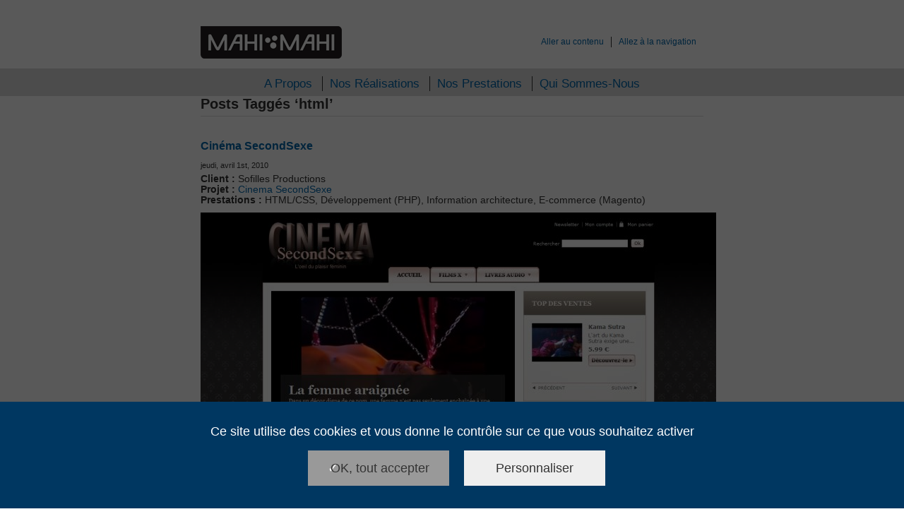

--- FILE ---
content_type: text/html; charset=UTF-8
request_url: https://www.mahi-mahi.fr/tag/html/
body_size: 7414
content:
<!DOCTYPE html>
<!--[if lt IE 7 ]> <html lang="fr-FR" class="no-js ie6"> <![endif]-->
<!--[if IE 7 ]>    <html lang="fr-FR" class="no-js ie7"> <![endif]-->
<!--[if IE 8 ]>    <html lang="fr-FR" class="no-js ie8"> <![endif]-->
<!--[if IE 9 ]>    <html lang="fr-FR" class="no-js ie9"> <![endif]-->
<!--[if (gt IE 9)|!(IE)]><!-->
<html lang="fr-FR" class="no-js"> <!--<![endif]-->

<head>

	<script type="text/javascript" src="https://www.mahi-mahi.fr/wp-content/themes/mahi-mahi/js/tarteaucitron/tarteaucitron.js"></script>

	<script type="text/javascript">
		var tarteaucitronForceLanguage = 'fr';
		tarteaucitron.init({
			"privacyUrl": "",
			"hashtag": "#tarteaucitron",
			"cookieName": "tarteaucitron",
			"orientation": "bottom",
			"showAlertSmall": true,
			"cookieslist": false,
			"adblocker": false,
			"AcceptAllCta": true,
			"highPrivacy": true,
			"handleBrowserDNTRequest": false,
			"removeCredit": true,
			"moreInfoLink": true,
			"useExternalCss": false,
			"readmoreLink": "",
			"mandatory": false
		});
		tarteaucitron.user.gtagUa = 'G-69L7QLW9X5';
		(tarteaucitron.job = tarteaucitron.job || []).push('gtag');
	</script>

	<meta charset="UTF-8">
	<title>html Archives - Mahi-Mahi</title>
	<script type="text/javascript">
		// Register the service worker
		if ('https:' == document.location.protocol) {
			if ('serviceWorker' in navigator) {
				window.addEventListener('load', function() {
					navigator.serviceWorker.register('/serviceWorker.js');
				});
			}
		}
	</script>
		<meta name="apple-mobile-web-app-capable" content="yes" />
	<meta name="mobile-web-app-capable" content="yes" />
	<meta name="apple-mobile-web-app-title" content="Mahi-Mahi" />
	<meta name="application-name" content="Mahi-Mahi" />
	<meta name="msapplication-TileColor" content="#231f20" />
	<meta name="viewport" content="width=device-width, initial-scale=1" />
	<link rel="alternate" type="application/rss+xml" title="Mahi-Mahi - Flux RSS" href="/feed/" />
	<link rel="apple-touch-icon" sizes="180x180" href="https://www.mahi-mahi.fr/wp-content/themes/mahi-mahi/favicons/apple-touch-icon.png" />
	<link rel="icon" type="image/png" href="https://www.mahi-mahi.fr/wp-content/themes/mahi-mahi/favicons/favicon-32x32.png" sizes="32x32">
	<link rel="icon" type="image/png" href="https://www.mahi-mahi.fr/wp-content/themes/mahi-mahi/favicons/favicon-16x16.png" sizes="16x16">
	<link rel="manifest" href="https://www.mahi-mahi.fr/wp-content/themes/mahi-mahi/favicons/manifest.json">
	<link rel="mask-icon" href="https://www.mahi-mahi.fr/wp-content/themes/mahi-mahi/favicons/safari-pinned-tab.svg" color="#231f20">
	<link rel="shortcut icon" href="https://www.mahi-mahi.fr/wp-content/themes/mahi-mahi/favicon.ico" />
	<meta name="msapplication-config" content="https://www.mahi-mahi.fr/wp-content/themes/mahi-mahi/favicons/browserconfig.xml">
	<meta name="theme-color" content="#231f20">
	<link type="text/plain" rel="author" href="/humans.txt" />
	<meta name='robots' content='index, follow, max-image-preview:large, max-snippet:-1, max-video-preview:-1' />

	<!-- This site is optimized with the Yoast SEO plugin v26.5 - https://yoast.com/wordpress/plugins/seo/ -->
	<link rel="canonical" href="https://www.mahi-mahi.fr/tag/html/" />
	<meta property="og:locale" content="fr_FR" />
	<meta property="og:type" content="article" />
	<meta property="og:title" content="html Archives - Mahi-Mahi" />
	<meta property="og:url" content="https://www.mahi-mahi.fr/tag/html/" />
	<meta property="og:site_name" content="Mahi-Mahi" />
	<script type="application/ld+json" class="yoast-schema-graph">{"@context":"https://schema.org","@graph":[{"@type":"CollectionPage","@id":"https://www.mahi-mahi.fr/tag/html/","url":"https://www.mahi-mahi.fr/tag/html/","name":"html Archives - Mahi-Mahi","isPartOf":{"@id":"https://mahi-mahi.fr/#website"},"breadcrumb":{"@id":"https://www.mahi-mahi.fr/tag/html/#breadcrumb"},"inLanguage":"fr-FR"},{"@type":"BreadcrumbList","@id":"https://www.mahi-mahi.fr/tag/html/#breadcrumb","itemListElement":[{"@type":"ListItem","position":1,"name":"Accueil","item":"https://mahi-mahi.fr/"},{"@type":"ListItem","position":2,"name":"html"}]},{"@type":"WebSite","@id":"https://mahi-mahi.fr/#website","url":"https://mahi-mahi.fr/","name":"Mahi-Mahi","description":"Etudes, Conseil, Développement, Ergonomie, Accessibilité","potentialAction":[{"@type":"SearchAction","target":{"@type":"EntryPoint","urlTemplate":"https://mahi-mahi.fr/?s={search_term_string}"},"query-input":{"@type":"PropertyValueSpecification","valueRequired":true,"valueName":"search_term_string"}}],"inLanguage":"fr-FR"}]}</script>
	<!-- / Yoast SEO plugin. -->


<link href='https://fonts.gstatic.com' crossorigin rel='preconnect' />
<style id='wp-img-auto-sizes-contain-inline-css' type='text/css'>
img:is([sizes=auto i],[sizes^="auto," i]){contain-intrinsic-size:3000px 1500px}
/*# sourceURL=wp-img-auto-sizes-contain-inline-css */
</style>
<link data-minify="1" rel='stylesheet' id='style-css' href='https://www.mahi-mahi.fr/wp-content/cache/min/1/wp-content/themes/mahi-mahi/style-ef9fcd8ab026298579e7f798d8d36abe.css' type='text/css' media='all' />
<link data-minify="1" rel='stylesheet' id='tarteaucitron-css' href='https://www.mahi-mahi.fr/wp-content/cache/min/1/wp-content/themes/mahi-mahi/css/tarteaucitron-ef63b326c5c23fe666b98b812991a4c6.css' type='text/css' media='all' />
<style id='wp-block-library-inline-css' type='text/css'>
:root{--wp-block-synced-color:#7a00df;--wp-block-synced-color--rgb:122,0,223;--wp-bound-block-color:var(--wp-block-synced-color);--wp-editor-canvas-background:#ddd;--wp-admin-theme-color:#007cba;--wp-admin-theme-color--rgb:0,124,186;--wp-admin-theme-color-darker-10:#006ba1;--wp-admin-theme-color-darker-10--rgb:0,107,160.5;--wp-admin-theme-color-darker-20:#005a87;--wp-admin-theme-color-darker-20--rgb:0,90,135;--wp-admin-border-width-focus:2px}@media (min-resolution:192dpi){:root{--wp-admin-border-width-focus:1.5px}}.wp-element-button{cursor:pointer}:root .has-very-light-gray-background-color{background-color:#eee}:root .has-very-dark-gray-background-color{background-color:#313131}:root .has-very-light-gray-color{color:#eee}:root .has-very-dark-gray-color{color:#313131}:root .has-vivid-green-cyan-to-vivid-cyan-blue-gradient-background{background:linear-gradient(135deg,#00d084,#0693e3)}:root .has-purple-crush-gradient-background{background:linear-gradient(135deg,#34e2e4,#4721fb 50%,#ab1dfe)}:root .has-hazy-dawn-gradient-background{background:linear-gradient(135deg,#faaca8,#dad0ec)}:root .has-subdued-olive-gradient-background{background:linear-gradient(135deg,#fafae1,#67a671)}:root .has-atomic-cream-gradient-background{background:linear-gradient(135deg,#fdd79a,#004a59)}:root .has-nightshade-gradient-background{background:linear-gradient(135deg,#330968,#31cdcf)}:root .has-midnight-gradient-background{background:linear-gradient(135deg,#020381,#2874fc)}:root{--wp--preset--font-size--normal:16px;--wp--preset--font-size--huge:42px}.has-regular-font-size{font-size:1em}.has-larger-font-size{font-size:2.625em}.has-normal-font-size{font-size:var(--wp--preset--font-size--normal)}.has-huge-font-size{font-size:var(--wp--preset--font-size--huge)}.has-text-align-center{text-align:center}.has-text-align-left{text-align:left}.has-text-align-right{text-align:right}.has-fit-text{white-space:nowrap!important}#end-resizable-editor-section{display:none}.aligncenter{clear:both}.items-justified-left{justify-content:flex-start}.items-justified-center{justify-content:center}.items-justified-right{justify-content:flex-end}.items-justified-space-between{justify-content:space-between}.screen-reader-text{border:0;clip-path:inset(50%);height:1px;margin:-1px;overflow:hidden;padding:0;position:absolute;width:1px;word-wrap:normal!important}.screen-reader-text:focus{background-color:#ddd;clip-path:none;color:#444;display:block;font-size:1em;height:auto;left:5px;line-height:normal;padding:15px 23px 14px;text-decoration:none;top:5px;width:auto;z-index:100000}html :where(.has-border-color){border-style:solid}html :where([style*=border-top-color]){border-top-style:solid}html :where([style*=border-right-color]){border-right-style:solid}html :where([style*=border-bottom-color]){border-bottom-style:solid}html :where([style*=border-left-color]){border-left-style:solid}html :where([style*=border-width]){border-style:solid}html :where([style*=border-top-width]){border-top-style:solid}html :where([style*=border-right-width]){border-right-style:solid}html :where([style*=border-bottom-width]){border-bottom-style:solid}html :where([style*=border-left-width]){border-left-style:solid}html :where(img[class*=wp-image-]){height:auto;max-width:100%}:where(figure){margin:0 0 1em}html :where(.is-position-sticky){--wp-admin--admin-bar--position-offset:var(--wp-admin--admin-bar--height,0px)}@media screen and (max-width:600px){html :where(.is-position-sticky){--wp-admin--admin-bar--position-offset:0px}}

/*# sourceURL=wp-block-library-inline-css */
</style><style id='global-styles-inline-css' type='text/css'>
:root{--wp--preset--aspect-ratio--square: 1;--wp--preset--aspect-ratio--4-3: 4/3;--wp--preset--aspect-ratio--3-4: 3/4;--wp--preset--aspect-ratio--3-2: 3/2;--wp--preset--aspect-ratio--2-3: 2/3;--wp--preset--aspect-ratio--16-9: 16/9;--wp--preset--aspect-ratio--9-16: 9/16;--wp--preset--color--black: #000000;--wp--preset--color--cyan-bluish-gray: #abb8c3;--wp--preset--color--white: #ffffff;--wp--preset--color--pale-pink: #f78da7;--wp--preset--color--vivid-red: #cf2e2e;--wp--preset--color--luminous-vivid-orange: #ff6900;--wp--preset--color--luminous-vivid-amber: #fcb900;--wp--preset--color--light-green-cyan: #7bdcb5;--wp--preset--color--vivid-green-cyan: #00d084;--wp--preset--color--pale-cyan-blue: #8ed1fc;--wp--preset--color--vivid-cyan-blue: #0693e3;--wp--preset--color--vivid-purple: #9b51e0;--wp--preset--gradient--vivid-cyan-blue-to-vivid-purple: linear-gradient(135deg,rgb(6,147,227) 0%,rgb(155,81,224) 100%);--wp--preset--gradient--light-green-cyan-to-vivid-green-cyan: linear-gradient(135deg,rgb(122,220,180) 0%,rgb(0,208,130) 100%);--wp--preset--gradient--luminous-vivid-amber-to-luminous-vivid-orange: linear-gradient(135deg,rgb(252,185,0) 0%,rgb(255,105,0) 100%);--wp--preset--gradient--luminous-vivid-orange-to-vivid-red: linear-gradient(135deg,rgb(255,105,0) 0%,rgb(207,46,46) 100%);--wp--preset--gradient--very-light-gray-to-cyan-bluish-gray: linear-gradient(135deg,rgb(238,238,238) 0%,rgb(169,184,195) 100%);--wp--preset--gradient--cool-to-warm-spectrum: linear-gradient(135deg,rgb(74,234,220) 0%,rgb(151,120,209) 20%,rgb(207,42,186) 40%,rgb(238,44,130) 60%,rgb(251,105,98) 80%,rgb(254,248,76) 100%);--wp--preset--gradient--blush-light-purple: linear-gradient(135deg,rgb(255,206,236) 0%,rgb(152,150,240) 100%);--wp--preset--gradient--blush-bordeaux: linear-gradient(135deg,rgb(254,205,165) 0%,rgb(254,45,45) 50%,rgb(107,0,62) 100%);--wp--preset--gradient--luminous-dusk: linear-gradient(135deg,rgb(255,203,112) 0%,rgb(199,81,192) 50%,rgb(65,88,208) 100%);--wp--preset--gradient--pale-ocean: linear-gradient(135deg,rgb(255,245,203) 0%,rgb(182,227,212) 50%,rgb(51,167,181) 100%);--wp--preset--gradient--electric-grass: linear-gradient(135deg,rgb(202,248,128) 0%,rgb(113,206,126) 100%);--wp--preset--gradient--midnight: linear-gradient(135deg,rgb(2,3,129) 0%,rgb(40,116,252) 100%);--wp--preset--font-size--small: 13px;--wp--preset--font-size--medium: 20px;--wp--preset--font-size--large: 36px;--wp--preset--font-size--x-large: 42px;--wp--preset--spacing--20: 0.44rem;--wp--preset--spacing--30: 0.67rem;--wp--preset--spacing--40: 1rem;--wp--preset--spacing--50: 1.5rem;--wp--preset--spacing--60: 2.25rem;--wp--preset--spacing--70: 3.38rem;--wp--preset--spacing--80: 5.06rem;--wp--preset--shadow--natural: 6px 6px 9px rgba(0, 0, 0, 0.2);--wp--preset--shadow--deep: 12px 12px 50px rgba(0, 0, 0, 0.4);--wp--preset--shadow--sharp: 6px 6px 0px rgba(0, 0, 0, 0.2);--wp--preset--shadow--outlined: 6px 6px 0px -3px rgb(255, 255, 255), 6px 6px rgb(0, 0, 0);--wp--preset--shadow--crisp: 6px 6px 0px rgb(0, 0, 0);}:where(.is-layout-flex){gap: 0.5em;}:where(.is-layout-grid){gap: 0.5em;}body .is-layout-flex{display: flex;}.is-layout-flex{flex-wrap: wrap;align-items: center;}.is-layout-flex > :is(*, div){margin: 0;}body .is-layout-grid{display: grid;}.is-layout-grid > :is(*, div){margin: 0;}:where(.wp-block-columns.is-layout-flex){gap: 2em;}:where(.wp-block-columns.is-layout-grid){gap: 2em;}:where(.wp-block-post-template.is-layout-flex){gap: 1.25em;}:where(.wp-block-post-template.is-layout-grid){gap: 1.25em;}.has-black-color{color: var(--wp--preset--color--black) !important;}.has-cyan-bluish-gray-color{color: var(--wp--preset--color--cyan-bluish-gray) !important;}.has-white-color{color: var(--wp--preset--color--white) !important;}.has-pale-pink-color{color: var(--wp--preset--color--pale-pink) !important;}.has-vivid-red-color{color: var(--wp--preset--color--vivid-red) !important;}.has-luminous-vivid-orange-color{color: var(--wp--preset--color--luminous-vivid-orange) !important;}.has-luminous-vivid-amber-color{color: var(--wp--preset--color--luminous-vivid-amber) !important;}.has-light-green-cyan-color{color: var(--wp--preset--color--light-green-cyan) !important;}.has-vivid-green-cyan-color{color: var(--wp--preset--color--vivid-green-cyan) !important;}.has-pale-cyan-blue-color{color: var(--wp--preset--color--pale-cyan-blue) !important;}.has-vivid-cyan-blue-color{color: var(--wp--preset--color--vivid-cyan-blue) !important;}.has-vivid-purple-color{color: var(--wp--preset--color--vivid-purple) !important;}.has-black-background-color{background-color: var(--wp--preset--color--black) !important;}.has-cyan-bluish-gray-background-color{background-color: var(--wp--preset--color--cyan-bluish-gray) !important;}.has-white-background-color{background-color: var(--wp--preset--color--white) !important;}.has-pale-pink-background-color{background-color: var(--wp--preset--color--pale-pink) !important;}.has-vivid-red-background-color{background-color: var(--wp--preset--color--vivid-red) !important;}.has-luminous-vivid-orange-background-color{background-color: var(--wp--preset--color--luminous-vivid-orange) !important;}.has-luminous-vivid-amber-background-color{background-color: var(--wp--preset--color--luminous-vivid-amber) !important;}.has-light-green-cyan-background-color{background-color: var(--wp--preset--color--light-green-cyan) !important;}.has-vivid-green-cyan-background-color{background-color: var(--wp--preset--color--vivid-green-cyan) !important;}.has-pale-cyan-blue-background-color{background-color: var(--wp--preset--color--pale-cyan-blue) !important;}.has-vivid-cyan-blue-background-color{background-color: var(--wp--preset--color--vivid-cyan-blue) !important;}.has-vivid-purple-background-color{background-color: var(--wp--preset--color--vivid-purple) !important;}.has-black-border-color{border-color: var(--wp--preset--color--black) !important;}.has-cyan-bluish-gray-border-color{border-color: var(--wp--preset--color--cyan-bluish-gray) !important;}.has-white-border-color{border-color: var(--wp--preset--color--white) !important;}.has-pale-pink-border-color{border-color: var(--wp--preset--color--pale-pink) !important;}.has-vivid-red-border-color{border-color: var(--wp--preset--color--vivid-red) !important;}.has-luminous-vivid-orange-border-color{border-color: var(--wp--preset--color--luminous-vivid-orange) !important;}.has-luminous-vivid-amber-border-color{border-color: var(--wp--preset--color--luminous-vivid-amber) !important;}.has-light-green-cyan-border-color{border-color: var(--wp--preset--color--light-green-cyan) !important;}.has-vivid-green-cyan-border-color{border-color: var(--wp--preset--color--vivid-green-cyan) !important;}.has-pale-cyan-blue-border-color{border-color: var(--wp--preset--color--pale-cyan-blue) !important;}.has-vivid-cyan-blue-border-color{border-color: var(--wp--preset--color--vivid-cyan-blue) !important;}.has-vivid-purple-border-color{border-color: var(--wp--preset--color--vivid-purple) !important;}.has-vivid-cyan-blue-to-vivid-purple-gradient-background{background: var(--wp--preset--gradient--vivid-cyan-blue-to-vivid-purple) !important;}.has-light-green-cyan-to-vivid-green-cyan-gradient-background{background: var(--wp--preset--gradient--light-green-cyan-to-vivid-green-cyan) !important;}.has-luminous-vivid-amber-to-luminous-vivid-orange-gradient-background{background: var(--wp--preset--gradient--luminous-vivid-amber-to-luminous-vivid-orange) !important;}.has-luminous-vivid-orange-to-vivid-red-gradient-background{background: var(--wp--preset--gradient--luminous-vivid-orange-to-vivid-red) !important;}.has-very-light-gray-to-cyan-bluish-gray-gradient-background{background: var(--wp--preset--gradient--very-light-gray-to-cyan-bluish-gray) !important;}.has-cool-to-warm-spectrum-gradient-background{background: var(--wp--preset--gradient--cool-to-warm-spectrum) !important;}.has-blush-light-purple-gradient-background{background: var(--wp--preset--gradient--blush-light-purple) !important;}.has-blush-bordeaux-gradient-background{background: var(--wp--preset--gradient--blush-bordeaux) !important;}.has-luminous-dusk-gradient-background{background: var(--wp--preset--gradient--luminous-dusk) !important;}.has-pale-ocean-gradient-background{background: var(--wp--preset--gradient--pale-ocean) !important;}.has-electric-grass-gradient-background{background: var(--wp--preset--gradient--electric-grass) !important;}.has-midnight-gradient-background{background: var(--wp--preset--gradient--midnight) !important;}.has-small-font-size{font-size: var(--wp--preset--font-size--small) !important;}.has-medium-font-size{font-size: var(--wp--preset--font-size--medium) !important;}.has-large-font-size{font-size: var(--wp--preset--font-size--large) !important;}.has-x-large-font-size{font-size: var(--wp--preset--font-size--x-large) !important;}
/*# sourceURL=global-styles-inline-css */
</style>

<style id='classic-theme-styles-inline-css' type='text/css'>
/*! This file is auto-generated */
.wp-block-button__link{color:#fff;background-color:#32373c;border-radius:9999px;box-shadow:none;text-decoration:none;padding:calc(.667em + 2px) calc(1.333em + 2px);font-size:1.125em}.wp-block-file__button{background:#32373c;color:#fff;text-decoration:none}
/*# sourceURL=/wp-includes/css/classic-themes.min.css */
</style>
<script type="text/javascript" src="https://www.mahi-mahi.fr/wp-content/themes/mahi-mahi/js/modernizr.js?ver=6.9" id="modernizr-js"></script>
		<style type="text/css" id="wp-custom-css">
			.top-nav-message { background: none; }		</style>
		<noscript><style id="rocket-lazyload-nojs-css">.rll-youtube-player, [data-lazy-src]{display:none !important;}</style></noscript>	<meta property="fb:pages" content="189467025284" />
	<meta property="fb:app_id" content="109887799454" />

</head>

<body class="archive tag tag-html tag-47 wp-theme-mahi-mahi">
	<a id="top"></a>
	<div id="container">
		<header>
			<div class="top-nav top-nav-message clearfix">
				&nbsp;
			</div>

			<div id="header">
				<h1>
										<a href="/">Mahi-Mahi - Etudes, Conseil, Développement, Ergonomie, Accessibilité <img src="data:image/svg+xml,%3Csvg%20xmlns='http://www.w3.org/2000/svg'%20viewBox='0%200%200%200'%3E%3C/svg%3E" alt="Mahi-Mahi - Retour à l'accueil" data-lazy-src="https://www.mahi-mahi.fr/wp-content/themes/mahi-mahi/images/logo-mahi-mahi.png" /><noscript><img src="https://www.mahi-mahi.fr/wp-content/themes/mahi-mahi/images/logo-mahi-mahi.png" alt="Mahi-Mahi - Retour à l'accueil" /></noscript></a>				</h1>
				<nav id="skipLinks" role="navigation">
					<ul>
						<li><a href="#content">Aller au contenu</a></li>
						<li class="last"><a href="#nav">Allez à la navigation</a></li>
					</ul>
				</nav><!-- #skipLinks -->
				<nav role="navigation" id="nav">

					<ul>								<li class="a-propos">
									<a href="/#a-propos">A Propos</a>
								</li>
															<li class="nos-realisations">
									<a href="/#nos-realisations">Nos Réalisations</a>
								</li>
															<li class="nos-prestations">
									<a href="/#nos-prestations">Nos Prestations</a>
								</li>
															<li class="qui-sommes-nous">
									<a href="/#qui-sommes-nous">Qui Sommes-Nous</a>
								</li>
													</ul>				</nav><!-- #nav -->
			</div><!-- #header -->
		</header><!-- header -->
<div id="main" class="clearfix">	
  <section id="content">

		
 	   	  		<h2 class="pagetitle">Posts Taggés &#8216;html&#8217;</h2>
 	  
		<div class="navigation">
			<div class="alignleft"></div>
			<div class="alignright"></div>
		</div>
				<div class="post-59 post type-post status-publish format-standard hentry category-news category-realisations tag-cinemasecondsexe tag-css tag-ecommerce tag-html tag-information tag-magento-2 tag-secondsexe">
				<h3 id="post-59"><a href="https://www.mahi-mahi.fr/2010/04/01/cinema-secondsexe/" rel="bookmark" title="Permanent Link to Cinéma SecondSexe">Cinéma SecondSexe</a></h3>
				<small>jeudi, avril 1st, 2010</small>

				<div class="entry">
					<p><strong>Client : </strong>Sofilles Productions<br />
<strong>Projet : </strong><a target="_blank" href="http://www.cinemasecondsexe.com">Cinema SecondSexe</a><br />
<strong>Prestations : </strong>HTML/CSS, Développement (PHP), Information architecture, E-commerce (Magento)</p>
<p><a href="http://www.cinemasecondsexe.com" target="_blank"><img fetchpriority="high" decoding="async" src="data:image/svg+xml,%3Csvg%20xmlns='http://www.w3.org/2000/svg'%20viewBox='0%200%20730%201268'%3E%3C/svg%3E" alt="" title="cinemasecondsexe" width="730" height="1268" class="alignnone size-full wp-image-60" data-lazy-srcset="https://www.mahi-mahi.fr/wp-content/uploads/2010/04/cinemasecondsexe.jpg 730w, https://www.mahi-mahi.fr/wp-content/uploads/2010/04/cinemasecondsexe-172x300.jpg 172w, https://www.mahi-mahi.fr/wp-content/uploads/2010/04/cinemasecondsexe-589x1024.jpg 589w" data-lazy-sizes="(max-width: 730px) 100vw, 730px" data-lazy-src="http://mahi-mahi.fr/wp-content/uploads/2010/04/cinemasecondsexe.jpg" /><noscript><img fetchpriority="high" decoding="async" src="http://mahi-mahi.fr/wp-content/uploads/2010/04/cinemasecondsexe.jpg" alt="" title="cinemasecondsexe" width="730" height="1268" class="alignnone size-full wp-image-60" srcset="https://www.mahi-mahi.fr/wp-content/uploads/2010/04/cinemasecondsexe.jpg 730w, https://www.mahi-mahi.fr/wp-content/uploads/2010/04/cinemasecondsexe-172x300.jpg 172w, https://www.mahi-mahi.fr/wp-content/uploads/2010/04/cinemasecondsexe-589x1024.jpg 589w" sizes="(max-width: 730px) 100vw, 730px" /></noscript></a></p>
				</div>

				<p class="postmetadata">Tags: <a href="https://www.mahi-mahi.fr/tag/cinemasecondsexe/" rel="tag">cinemasecondsexe</a>, <a href="https://www.mahi-mahi.fr/tag/css/" rel="tag">css</a>, <a href="https://www.mahi-mahi.fr/tag/ecommerce/" rel="tag">ecommerce</a>, <a href="https://www.mahi-mahi.fr/tag/html/" rel="tag">html</a>, <a href="https://www.mahi-mahi.fr/tag/information/" rel="tag">information</a>, <a href="https://www.mahi-mahi.fr/tag/magento-2/" rel="tag">magento</a>, <a href="https://www.mahi-mahi.fr/tag/secondsexe/" rel="tag">secondsexe</a><br /> Posté dans <a href="https://www.mahi-mahi.fr/category/news/" rel="category tag">news</a>, <a href="https://www.mahi-mahi.fr/category/realisations/" rel="category tag">réalisations</a> |   <span>Commentaires fermés<span class="screen-reader-text"> sur Cinéma SecondSexe</span></span></p>

			</div>

		
		<div class="navigation">
			<div class="alignleft"></div>
			<div class="alignright"></div>
		</div>
	

  </section><!-- #content -->

  <aside role="complementary">
	<section id="contact" itemscope itemtype="http://www.data-vocabulary.org/Organization/">
		<h2>Nous contacter</h2>
		<h3><span itemprop="name">Mahi-Mahi</span></h3>
		<dl>
			<dt>Email : </dt>
			<dd><span class="emailProtect">contact AT mahi-mahi POINT fr</span></dd>
		</dl>
	</section><!-- #contact -->

	<section id="search">
		<h2>Recherche</h2>
		<form method="get" id="searchform" action="https://www.mahi-mahi.fr/" role="search">
	<div>
			<label class="screen-reader-text" for="s">Rechercher</label>
			<input type="search" value="" placeholder="Recherche..." name="s" id="s" />
			<input type="submit" id="searchsubmit" value="Valider" />
	</div>
</form>	</section>

	
		</aside><!-- #sidebar --></div><!-- #main -->
  </div><!-- #container -->
  <footer role="contentinfo">
  	<p>
  		&#169; Copyright Mahi-Mahi - 2026  	</p>
  </footer>
  <script type="speculationrules">
{"prefetch":[{"source":"document","where":{"and":[{"href_matches":"/*"},{"not":{"href_matches":["/wp-*.php","/wp-admin/*","/wp-content/uploads/*","/wp-content/*","/wp-content/plugins/*","/wp-content/themes/mahi-mahi/*","/*\\?(.+)"]}},{"not":{"selector_matches":"a[rel~=\"nofollow\"]"}},{"not":{"selector_matches":".no-prefetch, .no-prefetch a"}}]},"eagerness":"conservative"}]}
</script>
<script type="text/javascript" src="https://www.mahi-mahi.fr/wp-content/themes/mahi-mahi/js/jquery-1.7.1.min.js?ver=6.9" id="jquery-js"></script>
<script type="text/javascript" src="https://www.mahi-mahi.fr/wp-content/themes/mahi-mahi/js/functions.js?ver=6.9" id="functions-js"></script>
<script type="text/javascript" src="https://www.mahi-mahi.fr/wp-content/themes/mahi-mahi/js/ios-orientationchange-fix.js?ver=6.9" id="ios-orientationchange-fix-js"></script>
<script>window.lazyLoadOptions={elements_selector:"img[data-lazy-src],.rocket-lazyload,iframe[data-lazy-src]",data_src:"lazy-src",data_srcset:"lazy-srcset",data_sizes:"lazy-sizes",class_loading:"lazyloading",class_loaded:"lazyloaded",threshold:300,callback_loaded:function(element){if(element.tagName==="IFRAME"&&element.dataset.rocketLazyload=="fitvidscompatible"){if(element.classList.contains("lazyloaded")){if(typeof window.jQuery!="undefined"){if(jQuery.fn.fitVids){jQuery(element).parent().fitVids()}}}}}};window.addEventListener('LazyLoad::Initialized',function(e){var lazyLoadInstance=e.detail.instance;if(window.MutationObserver){var observer=new MutationObserver(function(mutations){var image_count=0;var iframe_count=0;var rocketlazy_count=0;mutations.forEach(function(mutation){for(i=0;i<mutation.addedNodes.length;i++){if(typeof mutation.addedNodes[i].getElementsByTagName!=='function'){return}
if(typeof mutation.addedNodes[i].getElementsByClassName!=='function'){return}
images=mutation.addedNodes[i].getElementsByTagName('img');is_image=mutation.addedNodes[i].tagName=="IMG";iframes=mutation.addedNodes[i].getElementsByTagName('iframe');is_iframe=mutation.addedNodes[i].tagName=="IFRAME";rocket_lazy=mutation.addedNodes[i].getElementsByClassName('rocket-lazyload');image_count+=images.length;iframe_count+=iframes.length;rocketlazy_count+=rocket_lazy.length;if(is_image){image_count+=1}
if(is_iframe){iframe_count+=1}}});if(image_count>0||iframe_count>0||rocketlazy_count>0){lazyLoadInstance.update()}});var b=document.getElementsByTagName("body")[0];var config={childList:!0,subtree:!0};observer.observe(b,config)}},!1)</script><script data-no-minify="1" async src="https://www.mahi-mahi.fr/wp-content/plugins/wp-rocket/assets/js/lazyload/16.1/lazyload.min.js"></script>
  <script type="text/javascript">
  	var _gaq = _gaq || [];
  	_gaq.push(['_setAccount', 'UA-7571900-1']);
  	_gaq.push(['_setDomainName', 'mahi-mahi.fr']);
  	_gaq.push(['_trackPageview']);

  	(function() {
  		var ga = document.createElement('script');
  		ga.type = 'text/javascript';
  		ga.async = true;
  		ga.src = ('https:' == document.location.protocol ? 'https://ssl' : 'http://www') + '.google-analytics.com/ga.js';
  		var s = document.getElementsByTagName('script')[0];
  		s.parentNode.insertBefore(ga, s);
  	})();
  </script>
  </body>

  </html>
<!-- This website is like a Rocket, isn't it? Performance optimized by WP Rocket. Learn more: https://wp-rocket.me - Debug: cached@1768860989 -->

--- FILE ---
content_type: text/css; charset=utf-8
request_url: https://www.mahi-mahi.fr/wp-content/cache/min/1/wp-content/themes/mahi-mahi/style-ef9fcd8ab026298579e7f798d8d36abe.css
body_size: 2438
content:
html{margin:0;padding:0}body{background:#fff;color:#333;margin:0;padding:0;font:85% "Trebuchet MS",Lucida,Arial,Geneva,Verdana,"Lucida Grande",Tahoma,Helvetica,sans-serif}img,table,td,fieldset,form,legend,h1,h2,h3,h4,h5,h6,p{margin:0;padding:0;border:0}section,article,aside,header,footer,nav,dialog,figure,time{margin:0;padding:0;border:0}table{border-collapse:collapse}a{outline:none;text-decoration:none;color:#06a}a:hover{text-decoration:underline}abbr{border:none}button{border:0;border:none;background:transparent;overflow:visible;padding:0;margin:0;cursor:pointer}hr{clear:both;display:block;height:1px;border:0;border-top:1px solid #ccc;margin:1em 0;padding:0}.clearfix{display:block}.clearfix:after{content:".";display:block;height:0;clear:both;visibility:hidden}.alignleft{float:left;margin:0 12px 12px 0}.alignright{float:right;margin:0 0 12px 12px}img.alignleft,img.alignright{display:block}mark{background:none}#container{display:block;width:960px;padding:0;margin:0 auto}.top-nav{background:#d9d9d9;color:#fff;display:block;height:10px;margin:0;padding:0;position:relative;z-index:2}.top-nav-message{background:silver;font-size:.9em;padding:.25em 0 .75em 0;text-align:center;z-index:10}header{display:block;padding:0;margin:0;width:100%;height:136px;left:0;position:fixed;top:0;z-index:10;background:url(../../../../../../themes/mahi-mahi/images/bg.png) left top repeat-x #fff fixed;background-position:0 22px}header:after,#header:after{content:".";display:block;height:0;clear:both;visibility:hidden}#header{display:block;margin:0 auto;padding:0;width:960px;zoom:1}#main{display:inline-block;display:block;padding:0;margin:0;background:url(../../../../../../themes/mahi-mahi/images/dot_grey.png) 720px 0 repeat-y;position:relative;top:136px;z-index:1}#main:after{content:".";display:block;height:0;clear:both;visibility:hidden}#content{float:left;width:700px;padding:0 1.5em 0 0;padding:0}#content section{display:block;padding:0;margin:0}#content section:after{content:".";display:block;height:0;clear:both;visibility:hidden}#content section#a-propos{margin:0 0 5px 0;padding:0 0 3em 0}aside{float:right;width:220px;padding:0;margin:0}footer{display:block;position:relative;padding:10px 0;margin:0;background:#d9d9d9;top:136px}h1,h2{display:block;padding:0 10px 5px 0;margin:0 0 10px 0;border-bottom:1px solid #d9d9d9;clear:both}.search h2{border:none}h2 a{font-size:.85em}h3{display:block;padding:10px 0;margin:0;font-size:1.2em;clear:both}p{display:block;padding:5px 0;margin:0;clear:both}article{display:block;padding:10px 0;margin:0;clear:both;border-bottom:1px solid #d9d9d9}#a-propos h2{margin:0 0 20px 0}header h1{display:block;float:left;width:200px;height:75px;padding:0;margin:0;background:url(../../../../../../themes/mahi-mahi/images/logo-mahi-mahi.png) left top no-repeat;text-indent:-999em}header h1 a{display:block;width:200px;height:75px}header h1 img{display:none}#skipLinks{float:right;clear:none;padding:30px 10px 0 0;margin:0}#skipLinks ul{list-style-type:none;padding:0;margin:0}#skipLinks li{border-right:1px solid #333;float:left;line-height:1.25em;margin:0 10px 0 0;padding:0 10px 0 0;font-size:.9em}#skipLinks .last{border:none;margin:0;padding:0}nav{display:block;clear:both;padding:10px 0 0 0;margin:0}nav ul{list-style-type:none;padding:0;margin:0}nav li{border-left:1px solid #333;float:left;margin:0 0 0 10px;padding:0 0 0 10px;line-height:1.25em;font-size:1.25em}nav li:first-child{border:none;margin:0;padding:0}nav a.current{color:#333;text-decoration:none}.single img{height:auto;margin:.5em 0 0 0;max-width:100%}#portfolio{float:left;list-style:none;margin:0;padding:10px 0 0 0}#portfolio li{border:1px solid #d9d9d9;padding:10px;margin:0 0 10px 0;zoom:1}#portfolio img{display:block;float:left;margin:0;padding:0}#portfolio dl{display:block;padding:1em 0 0 0;margin:0;color:#333;font-size:.9em}#portfolio dt,#portfolio dd{display:block;float:left;padding:0 1em .5em 0;margin:0;font-weight:700;text-align:right;width:7em}#portfolio dd{font-weight:400;padding:0 0 .5em 0;text-align:left;width:20em}#portfolio dd a{white-space:pre;white-space:pre-wrap;white-space:pre-line;white-space:-pre-wrap;white-space:-o-pre-wrap;white-space:-moz-pre-wrap;white-space:-hp-pre-wrap;word-wrap:break-word}#aPropos,#whatWeDo,#realisations,#whoWeAre{display:block;clear:both;padding:0 0 60px 0;margin:0}#whatWeDo:after,#realisations:after,#whoWeAre:after,#portfolio li:after{content:".";display:block;height:0;clear:both;visibility:hidden}#whoWeAre ul{list-style-type:none;padding:20px 0 0 0;margin:0}#whoWeAre li{display:block;padding:15px 0;margin:0;clear:both;border-bottom:1px dotted #d9d9d9}#whoWeAre li:after{content:".";display:block;height:0;clear:both;visibility:hidden}#whoWeAre div{display:block;float:left;width:80px;padding:0;margin:0}#whoWeAre strong{display:block;padding:0 0 5px 0;margin:0}#whoWeAre dl{float:left;padding:0;margin:0}#whoWeAre dt,#whoWeAre dd{float:left;padding:0 5px 0 0;margin:0}#whoWeAre dt{font-weight:700}#whoWeAre p{display:inline;clear:none}.backToTop,#whoWeAre p.backToTop,.seeAll{display:block;clear:both;padding:10px 0;margin:0;text-align:right}#commentform p{margin:0;padding:0}#commentform{clear:both;display:block;padding:0 0 15px 0;margin:0;width:100%;zoom:1}#commentform:after{content:".";display:block;height:0;clear:both;visibility:hidden}* html #commentform{height:1%}#commentform label{color:#666;cursor:pointer;display:block;font:normal 1em Arial,Verdana,sans-serif;margin:0;padding:0 0 5px 0}#commentform input{background:#edecec;border:1px solid #ccc;color:#000;font:normal 1em Arial,Verdana,sans-serif;height:30px;margin:0 0 10px 0;padding:4px 10px 0 10px;width:95%}#commentform textarea{background:#edecec;border:1px solid #ccc;color:#000;float:left;font:normal 1em Arial,Verdana,sans-serif;height:76px;margin:0;padding:4px 10px 0 10px;width:95%}#commentform input#submit{color:#000;cursor:pointer;font-size:1em;height:auto;margin:20px 0 0 0;padding:6px;text-align:center;width:auto}#commentform label.error{display:none}#commentform .error{border-color:red}#errorMsg{background:url(../../../../../../themes/mahi-mahi/images/bg_alert_msg.png) 10px 28px no-repeat #ffbaba;border:1px solid #d63301;color:#d8000c;margin:10px 0;padding:15px 10px 15px 50px;display:none;zoom:1}#usermessagea{display:none}* html #errorMsg{height:1%}#errorMsg label{display:block;clear:both;padding:0;color:#d8000c}#errorMsg a{color:#d8000c;text-decoration:underline}#errorMsg p{padding:0 0 5px 0;font-weight:700}#contact dl{padding:0;margin:0}#contact dt{float:left;width:45px;padding:0 5px 0 0;margin:0;clear:both;font-weight:700;text-align:right}#contact dd{float:left;width:170px;padding:0;margin:0}#contact p strong,.street-address{display:block}#search label{display:block;clear:both;position:absolute;left:-999em}#search #s{float:left;width:120px;height:18px;-webkit-appearance:textfield}#search #searchsubmit{float:left;border:none;padding:3px;margin:.5em 0 0 1em;background:silver;cursor:pointer}#contact,#search,#partners{display:block;clear:both;padding:15px 0;margin:0}#contact{padding:0 0 15px 0}#contact:after,#search:after,#partners:after{content:".";display:block;height:0;clear:both;visibility:hidden}#news ul,#news-articles ul{list-style-type:square;margin:0;padding:0 0 0 15px}footer p{width:960px;margin:0 auto;padding:0}body.ie6{background-attachment:scroll}.ie6 header{position:static}.ie6 #main{height:1%;top:0}.ie6 footer{top:0}.ie6 #portfolio li{margin-right:5px}.ie6 .clearfix,.ie6 ul#filter,.ie6 #content section,.ie6 #portfolio p a,.ie6 #aPropos,.ie6 #whatWeDo,.ie6 #references,.ie6 #whoWeAre,.ie6 #whoWeAre li,.ie6 #contact,.ie6 #search,.ie6 #partners{height:1%}.ie7 .clearfix,.ie7 header,.ie7 #main,.ie7 #content section,.ie7 nav,.ie7 ul#filter,.ie7 #aPropos,.ie7 #whatWeDo,.ie7 #references,.ie7 #whoWeAre,.ie7 #whoWeAre li,.ie7 #contact,.ie7 #search,.ie7 #partners{zoom:1}@media (max-width:767px){body{-ms-text-size-adjust:none;-webkit-text-size-adjust:none}#header,#container{width:93%;overflow:hidden;min-width:280px}header{position:absolute;background-attachment:scroll}header h1{float:none;margin:0 auto}#nav{text-align:center}#nav li{float:none;display:inline-block;font-size:.7em;margin:0 0 0 .2em;padding:0 0 0 .4em}#content,aside{border:none;float:none;margin:0;padding:0;width:100%}#portfolio img{display:block;float:none;margin:0 auto;height:auto;max-width:100%}#portfolio dl{text-align:left}#portfolio dt{float:left;text-align:right;padding:0 1% 0 0;width:25%}#portfolio dd{float:left;width:74%}#portfolio p a{text-align:left;padding:0 0 0 26%}.single img{height:auto;margin:.5em 0 0 0;max-width:100%}footer{background:#d9d9d9;width:100%}footer p{text-align:center;width:auto}.js footer{top:auto}#skipLinks{display:none}}@media (min-width:768px) and (max-width:1024px){body{-ms-text-size-adjust:none;-webkit-text-size-adjust:none}header{position:absolute;background-attachment:scroll}#header,#container{width:712px}#nav{text-align:center}#nav li{float:none;display:inline-block}#content,aside{border:none;float:none;width:100%}#portfolio img{height:auto;max-width:100%}#portfolio dd{width:19em}.single img{height:auto;margin:.5em 0 0 0;max-width:100%}footer{background:#d9d9d9;width:100%}footer p{text-align:center;width:auto}}@media screen and (min-device-width :800px) and (max-device-width :1280px){body{-ms-text-size-adjust:none;-webkit-text-size-adjust:none}header{position:absolute;background-attachment:scroll}#header,#container{width:712px}#nav{text-align:center}#nav li{float:none;display:inline-block}#content,aside{border:none;float:none;width:100%}#portfolio img{height:auto;max-width:100%}#portfolio dd{width:19em}.single img{height:auto;margin:.5em 0 0 0;max-width:100%}footer{background:#d9d9d9;width:100%}footer p{text-align:center;width:auto}}@media print{#skipLinks,#nav,ul#filter,.backToTop,#footer{display:none}h1 img{display:block}#header{position:relative;top:0}#main{top:0}#references{page-break-after:always}#sidebar{float:none;width:740px;clear:both}#contact{position:relative;top:0;width:100%}}